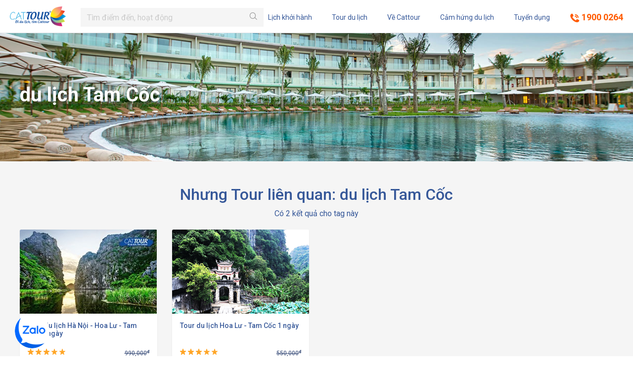

--- FILE ---
content_type: text/html; charset=utf-8
request_url: https://cattour.vn/tag/du-lich-tam-coc-2955
body_size: 8343
content:
<!DOCTYPE html><html lang="vi-VN"><head xmlns="http://www.w3.org/1999/xhtml" prefix="og:http://ogp.me/ns# fb:http://www.facebook.com/2008/fbml"><meta charset="utf-8" /><meta name="viewport" content="width=device-width, initial-scale=1.0, height=device-height, viewport-fit=cover" /><title>Tour liên quan du lịch Tam Cốc</title><meta name="description" content="Tour liên quan du lịch Tam Cốc" /><meta name="keywords" /><meta name="robots" content="index,follow" /><link rel="canonical" href="https://cattour.vn/tag/du-lich-tam-coc-2955" /><link rel="shortcut icon" href="/favicon.ico" /><meta property="og:locale" content="en-US" /><meta property="og:type" content="website" /><meta property="og:title" content="Tour liên quan du lịch Tam Cốc" /><meta property="og:description" content="Tour liên quan du lịch Tam Cốc" /><meta property="og:url" content="https://cattour.vn/tag/du-lich-tam-coc-2955" /><meta property="og:site_name" content="Tour liên quan du lịch Tam Cốc" /><meta property="og:image:alt" content="Tour liên quan du lịch Tam Cốc" /><meta name="twitter:card" content="summary_large_image" /><meta name="twitter:title" content="Tour liên quan du lịch Tam Cốc" /><meta name="twitter:description" content="Tour liên quan du lịch Tam Cốc" /><meta property="fb:app_id" content="967645383416316" /><link href="/Content/css?v=j5IOh7irp-RrRT-RScsxP-wO0omp_yd6g2IykuyuKOw1" rel="stylesheet" /><link rel="preconnect" href="https://fonts.googleapis.com" /><link rel="preconnect" href="https://fonts.gstatic.com" crossorigin="" /><link href="https://fonts.googleapis.com/css2?family=Roboto:wght@300;400;500;700&amp;display=swap" rel="stylesheet" /><script async="async" src="https://www.googletagmanager.com/gtag/js?id=UA-123051089-1"></script><script>window.dataLayer=window.dataLayer||[];function gtag(){dataLayer.push(arguments);}
gtag('js',new Date());gtag('config','UA-123051089-1');</script><script>!function(f,b,e,v,n,t,s)
{if(f.fbq)return;n=f.fbq=function(){n.callMethod?n.callMethod.apply(n,arguments):n.queue.push(arguments)};if(!f._fbq)f._fbq=n;n.push=n;n.loaded=!0;n.version='2.0';n.queue=[];t=b.createElement(e);t.async=!0;t.src=v;s=b.getElementsByTagName(e)[0];s.parentNode.insertBefore(t,s)}(window,document,'script','https://connect.facebook.net/en_US/fbevents.js');fbq('init','1646841505583526');fbq('track','PageView');</script><noscript><img height="1" width="1" style="display:none" src="https://www.facebook.com/tr?id=1646841505583526&amp;ev=PageView&amp;noscript=1" /></noscript><script>!function(f,b,e,v,n,t,s)
{if(f.fbq)return;n=f.fbq=function(){n.callMethod?n.callMethod.apply(n,arguments):n.queue.push(arguments)};if(!f._fbq)f._fbq=n;n.push=n;n.loaded=!0;n.version='2.0';n.queue=[];t=b.createElement(e);t.async=!0;t.src=v;s=b.getElementsByTagName(e)[0];s.parentNode.insertBefore(t,s)}(window,document,'script','https://connect.facebook.net/en_US/fbevents.js');fbq('init','247515316194714');fbq('track','PageView');</script><noscript><img height="1" width="1" style="display:none" src="https://www.facebook.com/tr?id=247515316194714&amp;ev=PageView&amp;noscript=1" /></noscript><script async="async" src="https://www.googletagmanager.com/gtag/js?id=AW-959411407"></script><script>window.dataLayer=window.dataLayer||[];function gtag(){dataLayer.push(arguments);}
gtag('js',new Date());gtag('config','AW-959411407');</script><script async="async" src="https://www.googletagmanager.com/gtag/js?id=UA-135936817-1"></script><script>window.dataLayer=window.dataLayer||[];function gtag(){dataLayer.push(arguments);}
gtag('js',new Date());gtag('config','UA-135936817-1');</script><script>(function(w,d,s,l,i){w[l]=w[l]||[];w[l].push({'gtm.start':new Date().getTime(),event:'gtm.js'});var f=d.getElementsByTagName(s)[0],j=d.createElement(s),dl=l!='dataLayer'?'&l='+l:'';j.async=true;j.src='https://www.googletagmanager.com/gtm.js?id='+i+dl;f.parentNode.insertBefore(j,f);})(window,document,'script','dataLayer','GTM-W6CHFVX');</script><noscript><iframe src="https://www.googletagmanager.com/ns.html?id=GTM-W6CHFVX" height="0" width="0" style="display:none;visibility:hidden"></iframe></noscript><script async="async" src="https://www.googletagmanager.com/gtag/js?id=UA-172117834-1"></script><script>window.dataLayer=window.dataLayer||[];function gtag(){dataLayer.push(arguments);}
gtag('js',new Date());gtag('config','UA-172117834-1');</script><script async="async" src="https://www.googletagmanager.com/gtag/js?id=G-RB9T1XQ5RL"></script><script>window.dataLayer=window.dataLayer||[];function gtag(){dataLayer.push(arguments);}
gtag('js',new Date());gtag('config','G-RB9T1XQ5RL');</script><meta name="facebook-domain-verification" content="l66hs01e203rofstht93v9e9rezo1t" /></head><body id="top"><header><div class="logo fadeInLeft animated"><a href="/"><img src="/images/banners/2018/07/30/131773988832082340.png" alt="" height="30" /></a></div><nav class="fadeInRight animated"><ul><li><a href="/lich-khoi-hanh">Lịch khởi hành</a></li><li><a href="/tour">Tour du lịch</a></li><li><a href="/ve-chung-toi">Về Cattour</a></li><li><a href="/cam-hung-du-lich">Cảm hứng du lịch</a></li><li><a href="/co-hoi-nghe-nghiep">Tuyển dụng</a></li><li class="hotline"><a href="tel:1900 0264"><i class="cattour-icon-phone"></i> 1900 0264</a></li></ul></nav><div class="header-fixed-top"><div class="logo-fixed"><a href="/"><img src="/images/banners/2024/04/17/133578095612832700.png" alt="Cattour" /></a></div><div class="form-search-fixed"><form action="/tim-kiem" method="get"><div class="input-group"><input type="text" name="keyword" class="form-control rounded-0" required="required" autocomplete="off" placeholder="Tìm điểm đến, hoạt động" /><div class="input-group-append"><button type="submit" class="btn rounded-0"><i class="cattour-icon-search"></i></button></div></div></form><div class="category-list-search"><div class="list-menu-categories"><ul><li class="active" data-tour="1">Điểm đến hàng đầu</li><li data-tour="2">Tour trong nước</li><li data-tour="3">Tour quốc tế</li><li data-tour="6">Tour lễ Tết</li><li data-tour="5">Team Building</li><li data-tour="4">Combo du lịch</li><li data-tour="7">Visa nhanh</li><li data-tour="8">Sim du lịch</li></ul></div><div class="content-menu-categories"><div data-tour-id="1" class="pl-4 pr-4"><div class="row"><div class="col-lg-3 mt-3"><a href="/tour-du-lich-han-quoc"> <img src="/images/categories\2020/01/13/132233804561422066.png?w=150&amp;h=100&amp;mode=crop" class="img-fluid" alt="Du lịch Hàn Quốc" /> </a> <strong>H&#224;n Quốc</strong></div><div class="col-lg-3 mt-3"><a href="/tour-du-lich-dai-loan"> <img src="/images/categories\2020/01/02/132224224311512114.png?w=150&amp;h=100&amp;mode=crop" class="img-fluid" alt="Du lịch Đài Loan" /> </a> <strong>Đ&#224;i Loan</strong></div><div class="col-lg-3 mt-3"><a href="/tour-du-lich-chau-au"> <img src="/images/categories\2020/01/02/132224224849401059.png?w=150&amp;h=100&amp;mode=crop" class="img-fluid" alt="Du lịch Châu Âu" /> </a> <strong>Ch&#226;u &#194;u</strong></div><div class="col-lg-3 mt-3"><a href="/tour-du-lich-uc"> <img src="/images/categories\2022/12/26/nha-hat-opera-sydney-uc-790.jpg?w=150&amp;h=100&amp;mode=crop" class="img-fluid" alt="Du Lịch Úc" /> </a> <strong>&#218;c</strong></div><div class="col-lg-3 mt-3"><a href="/tour-du-lich-singapore-malaysia"> <img src="/images/categories\2020/01/02/132224222153716324.png?w=150&amp;h=100&amp;mode=crop" class="img-fluid" alt="Du lịch Singapore - Malaysia" /> </a> <strong>Singapore &amp; Malaysia</strong></div><div class="col-lg-3 mt-3"><a href="/tour-du-lich-nhat-ban"> <img src="/images/categories\2020/01/02/132224224551596536.png?w=150&amp;h=100&amp;mode=crop" class="img-fluid" alt="Du lịch Nhật Bản" /> </a> <strong>Nhật Bản</strong></div><div class="col-lg-3 mt-3"><a href="/tour-du-lich-bac-kinh-thuong-hai"> <img src="/images/categories\2020/01/02/132224224647068704.png?w=150&amp;h=100&amp;mode=crop" class="img-fluid" alt="Du lịch Bắc Kinh - Thượng Hải" /> </a> <strong>Bắc Kinh - Thượng Hải</strong></div><div class="col-lg-3 mt-3"><a href="/tour-du-lich-sapa"> <img src="/images/categories\2020/01/02/132224219826816237.png?w=150&amp;h=100&amp;mode=crop" class="img-fluid" alt="Du lịch Sapa" /> </a> <strong>Sapa</strong></div><div class="col-lg-3 mt-3"><a href="/tour-du-lich-thai-lan"> <img src="/images/categories\2020/01/02/132224222267596524.png?w=150&amp;h=100&amp;mode=crop" class="img-fluid" alt="Du lịch Thái Lan" /> </a> <strong>Th&#225;i Lan</strong></div><div class="col-lg-3 mt-3"><a href="/tour-du-lich-ha-giang"> <img src="/images/categories\2020/03/04/132277907660752995.png?w=150&amp;h=100&amp;mode=crop" class="img-fluid" alt="Du lịch Hà Giang" /> </a> <strong>H&#224; Giang</strong></div><div class="col-lg-3 mt-3"><a href="/tour-du-lich-phu-quoc"> <img src="/images/categories\2020/01/02/132224221693983517.png?w=150&amp;h=100&amp;mode=crop" class="img-fluid" alt="Du lịch Phú Quốc" /> </a> <strong>Ph&#250; Quốc</strong></div><div class="col-lg-3 mt-3"><a href="/tour-du-lich-con-dao"> <img src="/images/categories\2020/01/02/132224221792419690.png?w=150&amp;h=100&amp;mode=crop" class="img-fluid" alt="Du lịch Côn Đảo" /> </a> <strong>C&#244;n Đảo</strong></div><div class="col-lg-3 mt-3"><a href="/tour-du-lich-mien-tay"> <img src="/images/categories\2020/01/02/132224221900527880.png?w=150&amp;h=100&amp;mode=crop" class="img-fluid" alt="Du lịch Miền Tây" /> </a> <strong>Miền T&#226;y</strong></div><div class="col-lg-3 mt-3"><a href="/tour-du-lich-ho-ba-be-thac-ban-gioc"> <img src="/images/categories\2020/01/02/132224220355033165.png?w=150&amp;h=100&amp;mode=crop" class="img-fluid" alt="Du lịch Hồ Ba Bể - Thác Bản Giốc" /> </a> <strong>Hồ Ba Bể - Th&#225;c Bản Giốc</strong></div><div class="col-lg-3 mt-3"><a href="/tour-du-lich-campuchia"> <img src="/images/categories\2020/01/02/132224222531236987.png?w=150&amp;h=100&amp;mode=crop" class="img-fluid" alt="Du lịch Campuchia" /> </a> <strong>Campuchia</strong></div><div class="col-lg-3 mt-3"><a href="/tour-du-lich-dien-bien"> <img src="/images/categories\2020/01/02/132224220468289364.png?w=150&amp;h=100&amp;mode=crop" class="img-fluid" alt="Du lịch Điện Biên" /> </a> <strong>Điện Bi&#234;n</strong></div></div></div><div data-tour-id="2" class="d-none"><div class="sub-menu-list-categories"><div class="sub-cateogory">Miền Bắc</div><ul class="sub-list-tour"><li><a href="/tour-du-lich-ha-noi">H&#224; Nội</a></li><li><a href="/tour-du-lich-sapa">Sapa</a></li><li><a href="/tour-du-lich-ha-giang">H&#224; Giang</a></li><li><a href="/tour-du-lich-tuyen-quang">Tuy&#234;n Quang</a></li><li><a href="/tour-du-lich-ho-ba-be-thac-ban-gioc">Hồ Ba Bể - Th&#225;c Bản Giốc</a></li><li><a href="/tour-du-lich-dien-bien">Điện Bi&#234;n</a></li><li><a href="/tour-du-lich-mai-chau-moc-chau">Mai Ch&#226;u - Mộc Ch&#226;u</a></li><li><a href="/tour-du-lich-mu-cang-chai">M&#249; Cang Chải</a></li><li><a href="/tour-du-lich-vinh-phuc">Vĩnh Ph&#250;c</a></li><li><a href="/tour-du-lich-ninh-binh">Ninh B&#236;nh</a></li><li><a href="/tour-du-lich-ha-long">Hạ Long</a></li><li><a href="/tour-du-lich-do-son">Đồ Sơn</a></li><li><a href="/tour-du-thuyen-ha-long">Du thuyền Hạ Long</a></li><li><a href="/tour-du-lich-cat-ba">C&#225;t B&#224;</a></li><li><a href="/tour-du-lich-le-hoi">Du lịch Lễ Hội</a></li><li><a href="/tour-du-lich-khac">Điểm du lịch kh&#225;c</a></li><li><a href="/tour-du-lich-mong-cai-tra-co">M&#243;ng C&#225;i - Tr&#224; Cổ</a></li><li><a href="/tour-du-lich-quan-lan">V&#226;n Đồn - Quan Lạn</a></li><li><a href="/tour-du-lich-co-to">C&#244; T&#244;</a></li><li><a href="/tour-du-lich-lien-tuyen-mien-bac">Li&#234;n tuyến miền Bắc</a></li></ul></div><div class="sub-menu-list-categories"><div class="sub-cateogory">Miền Trung</div><ul class="sub-list-tour"><li><a href="/tour-du-lich-hai-tien">Hải Tiến</a></li><li><a href="/tour-du-lich-sam-son">Sầm Sơn</a></li><li><a href="/tour-du-lich-cua-lo">Cửa L&#242;</a></li><li><a href="/tour-du-lich-hai-hoa">Hải H&#242;a</a></li><li><a href="/tour-du-lich-bien-nghe-an">Nghệ An</a></li><li><a href="/tour-du-lich-thien-cam">Thi&#234;n Cầm</a></li><li><a href="/tour-du-lich-quang-binh">Quảng B&#236;nh</a></li><li><a href="/tour-du-lich-da-nang-hoi-an-hue">Huế - Đ&#224; Nẵng - Hội An</a></li><li><a href="/tour-du-lich-ly-son">L&#253; Sơn</a></li><li><a href="/tour-du-lich-nha-trang-da-lat">Nha Trang - Đ&#224; Lạt</a></li><li><a href="/tour-du-lich-nha-trang">Nha Trang</a></li><li><a href="/tour-du-lich-ninh-thuan">Ninh Thuận</a></li><li><a href="/tour-du-lich-quy-nhon">Quy Nhơn</a></li><li><a href="/tour-du-lich-phu-yen">Ph&#250; Y&#234;n</a></li><li><a href="/tour-du-lich-da-lat">Đ&#224; Lạt</a></li><li><a href="/tour-du-lich-tay-nguyen">T&#226;y Nguy&#234;n</a></li><li><a href="/tour-du-lich-phan-thiet-mui-ne">Phan Thiết - Mũi N&#233;</a></li></ul></div><div class="sub-menu-list-categories"><div class="sub-cateogory">Miền Nam</div><ul class="sub-list-tour"><li><a href="/tour-du-lich-tp-ho-chi-minh">TP Hồ Ch&#237; Minh</a></li><li><a href="/tour-du-lich-phu-quoc">Ph&#250; Quốc</a></li><li><a href="/tour-du-lich-con-dao">C&#244;n Đảo</a></li><li><a href="/tour-du-lich-mien-tay">Miền T&#226;y</a></li><li><a href="/tour-du-lich-vung-tau">Vũng T&#224;u</a></li><li><a href="/tour-du-lich-kien-giang">Ki&#234;n Giang</a></li></ul></div></div><div data-tour-id="3" class="d-none"><div class="sub-menu-list-categories"><div class="sub-cateogory">Đ&#244;ng Nam &#193;</div><ul class="sub-list-tour"><li><a href="/tour-du-lich-xuyen-quoc-gia">Xuy&#234;n quốc gia</a></li><li><a href="/tour-du-lich-brunei">Brunei</a></li><li><a href="/tour-du-lich-singapore-malaysia">Singapore &amp; Malaysia</a></li><li><a href="/tour-du-lich-thai-lan">Th&#225;i Lan</a></li><li><a href="/tour-du-lich-singapore">Singapore</a></li><li><a href="/tour-du-lich-malaysia">Malaysia</a></li><li><a href="/tour-du-lich-campuchia">Campuchia</a></li><li><a href="/tour-du-lich-lao">L&#224;o</a></li><li><a href="/tour-du-lich-myanmar">Myanmar</a></li><li><a href="/tour-du-lich-bali-indonesia">Bali - Indonesia</a></li><li><a href="/tour-du-lich-philippines">Philippines</a></li></ul></div><div class="sub-menu-list-categories"><div class="sub-cateogory">Đ&#244;ng Bắc &#193;</div><ul class="sub-list-tour"><li><a href="/tour-du-lich-han-quoc">H&#224;n Quốc</a></li><li><a href="/tour-du-lich-dai-loan">Đ&#224;i Loan</a></li><li><a href="/tour-du-lich-hong-kong">Hồng K&#244;ng</a></li><li><a href="/tour-du-lich-phuong-hoang-co-tran">Phượng Ho&#224;ng Cổ Trấn</a></li><li><a href="/tour-du-lich-nhat-ban">Nhật Bản</a></li><li><a href="/tour-du-lich-bac-kinh-thuong-hai">Bắc Kinh - Thượng Hải</a></li><li><a href="/tour-du-lich-trung-quoc">Trung Quốc</a></li></ul></div><div class="sub-menu-list-categories"><div class="sub-cateogory">Ấn Độ - Nam &#193;</div><ul class="sub-list-tour"><li><a href="/tour-du-lich-an-do">Ấn Độ</a></li><li><a href="/tour-du-lich-maldives">Maldives</a></li><li><a href="/tour-du-lich-tay-tang">T&#226;y Tạng</a></li></ul></div><div class="sub-menu-list-categories"><div class="sub-cateogory">Trung Đ&#244;ng</div><ul class="sub-list-tour"><li><a href="/tour-du-lich-dubai">Dubai</a></li></ul></div><div class="sub-menu-list-categories"><div class="sub-cateogory">Ch&#226;u &#218;c</div><ul class="sub-list-tour"><li><a href="/tour-du-lich-uc">&#218;c</a></li></ul></div><div class="sub-menu-list-categories"><div class="sub-cateogory">Ch&#226;u &#194;u</div><ul class="sub-list-tour"><li><a href="/tour-du-lich-chau-au">Ch&#226;u &#194;u</a></li><li><a href="/tour-du-lich-tho-nhi-ky">Thổ Nhĩ Kỳ</a></li><li><a href="/tour-du-lich-nga">Nga</a></li><li><a href="/tour-du-lich-anh-uk">Anh (UK)</a></li></ul></div><div class="sub-menu-list-categories"><div class="sub-cateogory">Ch&#226;u Phi</div><ul class="sub-list-tour"><li><a href="/tour-du-lich-nam-phi">Nam Phi</a></li><li><a href="/tour-du-lich-ai-cap">Ai Cập</a></li></ul></div><div class="sub-menu-list-categories"><div class="sub-cateogory">Ch&#226;u Mỹ</div><ul class="sub-list-tour"><li><a href="/tour-du-lich-my">Mỹ</a></li><li><a href="/tour-du-lich-cuba">Cuba</a></li></ul></div></div><div data-tour-id="4" class="d-none"><div class="sub-menu-list-categories"><div class="sub-cateogory">Combo Miền Bắc</div><ul class="sub-list-tour"><li><a href="/combo-du-lich-ninh-binh">Ninh B&#236;nh</a></li><li><a href="/combo-du-lich-ha-noi">H&#224; Nội</a></li><li><a href="/combo-du-lich-quang-ninh">Quảng Ninh</a></li><li><a href="/combo-du-lich-son-la">Sơn La</a></li><li><a href="/combo-du-lich-bac-kan">Bắc Kạn</a></li><li><a href="/combo-du-lich-ha-long">Hạ Long</a></li><li><a href="/combo-du-lich-sapa">Sapa</a></li></ul></div><div class="sub-menu-list-categories"><div class="sub-cateogory">Combo Miền Trung</div><ul class="sub-list-tour"><li><a href="/combo-du-lich-thanh-hoa">Thanh H&#243;a</a></li><li><a href="/combo-du-lich-phu-yen">Ph&#250; Y&#234;n</a></li><li><a href="/combo-du-lich-da-nang">Đ&#224; Nẵng</a></li><li><a href="/combo-du-lich-ha-tinh">H&#224; Tĩnh</a></li><li><a href="/combo-du-lich-quy-nhon">Quy Nhơn</a></li><li><a href="/combo-du-lich-nha-trang">Nha Trang</a></li><li><a href="/combo-du-lich-da-lat">Đ&#224; Lạt</a></li><li><a href="/combo-du-lich-hoi-an">Hội An</a></li><li><a href="/combo-du-lich-tay-nguyen">T&#226;y Nguy&#234;n</a></li><li><a href="/combo-du-lich-quang-binh">Quảng B&#236;nh</a></li><li><a href="/combo-du-lich-hue">Huế</a></li><li><a href="/combo-du-lich-phan-thiet-mui-ne">Phan Thiết - Mũi N&#233;</a></li></ul></div><div class="sub-menu-list-categories"><div class="sub-cateogory">Combo Miền Nam</div><ul class="sub-list-tour"><li><a href="/combo-du-lich-con-dao">C&#244;n Đảo</a></li><li><a href="/combo-du-lich-vung-tau">Vũng T&#224;u</a></li><li><a href="/combo-du-lich-can-tho">Cần Thơ</a></li><li><a href="/combo-du-lich-phu-quoc">Ph&#250; Quốc</a></li></ul></div></div><div data-tour-id="5" class="d-none"><div class="sub-menu-list-categories"><div class="sub-cateogory">Tour du lịch Team Building</div><ul class="sub-list-tour"><li><a href="/du-lich-team-building">Kịch bản Team Building</a></li></ul></div><div class="sub-menu-list-categories"><div class="sub-cateogory">Tour Team Bulding Miền Bắc</div><ul class="sub-list-tour"><li><a href="/sapa">Sapa</a></li><li><a href="/ninh-binh">Ninh B&#236;nh</a></li><li><a href="/hoa-binh">H&#242;a B&#236;nh</a></li><li><a href="/ha-noi">H&#224; Nội</a></li><li><a href="/team-building-vinh-phuc">Vĩnh Ph&#250;c</a></li><li><a href="/ba-vi">Ba V&#236;</a></li><li><a href="/ha-giang">H&#224; Giang</a></li></ul></div><div class="sub-menu-list-categories"><div class="sub-cateogory">Tour Team Buidling Miền Trung</div><ul class="sub-list-tour"><li><a href="/hai-tien">Hải Tiến</a></li><li><a href="/cua-lo">Cửa L&#242;</a></li></ul></div><div class="sub-menu-list-categories"><div class="sub-cateogory">Tour Team Building Miền Nam</div><ul class="sub-list-tour"><li><a href="/phu-quoc">Ph&#250; Quốc</a></li></ul></div></div><div data-tour-id="6" class="d-none"><div class="sub-menu-list-categories"><div class="sub-cateogory">Tour Nghỉ Lễ 30/04</div><ul class="sub-list-tour"><li><a href="/tour-du-lich-30-4-tu-tp-ho-chi-minh">Lễ 30/04 từ TP Hồ Ch&#237; Minh</a></li><li><a href="/tour-du-lich-30-4-tu-hai-phong">Lễ 30/04 từ Hải Ph&#242;ng</a></li><li><a href="/tour-du-lich-30-4-tu-ha-noi">Lễ 30/04 từ H&#224; Nội</a></li><li><a href="/tour-du-lich-30-4-tu-da-nang">Lễ 30/04 từ Đ&#224; Nẵng</a></li></ul></div><div class="sub-menu-list-categories"><div class="sub-cateogory">Tour Tết &#194;m Lịch</div><ul class="sub-list-tour"><li><a href="/tour-du-lich-tet-am-lich-tu-ha-noi">Tết &#194;m Lịch từ H&#224; Nội</a></li><li><a href="/tour-du-lich-tet-am-lich-tu-hai-phong">Tết &#194;m Lịch từ Hải Ph&#242;ng</a></li><li><a href="/tour-du-lich-tet-am-lich-tu-ho-chi-minh">Tết &#194;m Lịch từ Hồ Ch&#237; Minh</a></li><li><a href="/tour-du-lich-tet-am-lich-tu-da-nang">Tết &#194;m Lịch từ Đ&#224; Nẵng</a></li></ul></div></div><div data-tour-id="7" class="d-none"><div class="sub-menu-list-categories"><div class="sub-cateogory">Visa Nhanh</div><ul class="sub-list-tour"><li><a href="/visa-chau-a">Visa Ch&#226;u &#193;</a></li><li><a href="/visa-chau-my">Visa Ch&#226;u Mỹ</a></li><li><a href="/visa-chau-phi">Visa Ch&#226;u Phi</a></li><li><a href="/visa-chau-uc">Visa Ch&#226;u &#218;c</a></li><li><a href="/visa-chau-au">Visa Ch&#226;u &#194;u</a></li></ul></div></div><div data-tour-id="8" class="d-none"><div class="sub-menu-list-categories"><div class="sub-cateogory">Sim Quốc tế</div><ul class="sub-list-tour"><li><a href="/sim-du-lich-dong-nam-a">Sim du lịch Đ&#244;ng Nam &#193;</a></li></ul></div></div></div></div></div><div class="nav-right-fixed"><ul><li><a href="/lich-khoi-hanh">Lịch khởi hành</a></li><li><a href="/tour">Tour du lịch</a></li><li><a href="/ve-chung-toi">Về Cattour</a></li><li><a href="/cam-hung-du-lich">Cảm hứng du lịch</a></li><li><a href="/co-hoi-nghe-nghiep">Tuyển dụng</a></li><li class="hotline"><a href="tel:1900 0264"> <span><i class="cattour-icon-phone"></i></span> 1900 0264 </a></li></ul></div></div></header><div class="menu-mobile"><a href="/" class="logo-mobile"> <img src="/images/banners/2024/04/17/133578095612832700.png" alt="Cattour" /> </a><div class="menu-mobile-right"><a href="/search" class="menu-mobile-search"><i class="cattour-icon-search"></i></a> <a href="tel:1900 0264" class="menu-mobile-hotline"><i class="cattour-icon-phone"></i> <span>1900 0264</span></a></div></div><div id="bg-subheader"><div class="container"><div class="box-content-header"><h1 class="category-name-title"><strong>du lịch Tam Cốc</strong></h1></div></div></div><section class="bg-gray pb-5"><div class="container"><div class="box-title pt-5"><h2>Nhưng Tour liên quan: du lịch Tam Cốc</h2><div class="sub-text"><span>Có 2 kết quả cho tag này</span></div></div><div class="row" id="hot-tour"><div class="col-lg-3 col-md-4 col-6 mb-4"><div class="item"><div class="img-tour"><a href="/tour-du-lich-ha-noi-hoa-lu-tam-coc-1-ngay.html"> <picture><source srcset="/images/albumProducts/2022/10/07/phong-canh-yen-binh-tren-duong-vao-tam-coc-bich-dong-877.jpg?w=425&amp;h=250&amp;mode=crop" media="(max-width: 425px)" /><img src="/images/albumProducts/2022/10/07/phong-canh-yen-binh-tren-duong-vao-tam-coc-bich-dong-877.jpg?w=277&amp;h=170&amp;mode=crop" class="img-fluid" alt="Tour du lịch Hà Nội - Hoa Lư - Tam Cốc 1 ngày" /> </picture> </a></div><div class="info-tour bg-white clearfix p-3"><h3><a href="/tour-du-lich-ha-noi-hoa-lu-tam-coc-1-ngay.html">Tour du lịch H&#224; Nội - Hoa Lư - Tam Cốc 1 ng&#224;y</a></h3><div class="vote-box"><div class="meta-vote"><div class="star-box"><div class="star-gray"><i class="cattour-icon-star"></i> <i class="cattour-icon-star"></i> <i class="cattour-icon-star"></i> <i class="cattour-icon-star"></i> <i class="cattour-icon-star"></i></div><div class="star-color" style="width:60%"><i class="cattour-icon-star"></i> <i class="cattour-icon-star"></i> <i class="cattour-icon-star"></i> <i class="cattour-icon-star"></i> <i class="cattour-icon-star"></i></div></div></div><div class="saleoff">990,000<sup>đ</sup></div></div><div class="date-go"><i class="far fa-calendar-alt"></i> Lịch khởi hành: <time>H&#224;ng ng&#224;y</time></div><div class="action-box"><div class="price-box clearfix"><div class="main">790,000<sup>đ</sup></div></div><div class="booking-box"><a href="/dat-tour/tour-du-lich-ha-noi-hoa-lu-tam-coc-1-ngay-47" class="btn btn-sm btn-primary rounded-0">ĐẶT TOUR</a></div></div></div></div></div><div class="col-lg-3 col-md-4 col-6 mb-4"><div class="item"><div class="img-tour"><a href="/tour-du-lich-hoa-lu-tam-coc-1-ngay.html"> <picture><source srcset="/images/products/2018/07/31/131775022049665090.png?w=425&amp;h=250&amp;mode=crop" media="(max-width: 425px)" /><img src="/images/products/2018/07/31/131775022049665090.png?w=277&amp;h=170&amp;mode=crop" class="img-fluid" alt="Tour du lịch Hoa Lư - Tam Cốc 1 ngày" /> </picture> </a></div><div class="info-tour bg-white clearfix p-3"><h3><a href="/tour-du-lich-hoa-lu-tam-coc-1-ngay.html">Tour du lịch Hoa Lư - Tam Cốc 1 ng&#224;y</a></h3><div class="vote-box"><div class="meta-vote"><div class="star-box"><div class="star-gray"><i class="cattour-icon-star"></i> <i class="cattour-icon-star"></i> <i class="cattour-icon-star"></i> <i class="cattour-icon-star"></i> <i class="cattour-icon-star"></i></div><div class="star-color" style="width:60%"><i class="cattour-icon-star"></i> <i class="cattour-icon-star"></i> <i class="cattour-icon-star"></i> <i class="cattour-icon-star"></i> <i class="cattour-icon-star"></i></div></div></div><div class="saleoff">550,000<sup>đ</sup></div></div><div class="date-go"><i class="far fa-calendar-alt"></i> Lịch khởi hành: <time>H&#224;ng ng&#224;y</time></div><div class="action-box"><div class="price-box clearfix"><div class="main">450,000<sup>đ</sup></div></div><div class="booking-box"><a href="/dat-tour/tour-du-lich-hoa-lu-tam-coc-1-ngay-136" class="btn btn-sm btn-primary rounded-0">ĐẶT TOUR</a></div></div></div></div></div></div></div></section><footer><div class="container"><div class="row pt-3 pb-3"><div class="col-lg-3 col-12"><div class="socials"><a href="https://www.facebook.com/dulichcattour/" target="_blank" rel="nofollow"><i class="fab fa-facebook"></i></a> <a target="_blank" rel="nofollow"><i class="fab fa-youtube"></i></a> <a target="_blank" rel="nofollow"><i class="fab fa-instagram"></i></a> <a target="_blank" rel="nofollow"><i class="fab fa-twitter"></i></a></div></div><div class="col-lg-8 offset-lg-1 mt-md-3 mt-lg-0 col-12"><div class="box-subcribe"><div class="text-subcribe">Các deal du lịch giảm giá đến 60% sẽ được gửi đến bạn</div><form class="register-email"><input name="__RequestVerificationToken" type="hidden" value="CEC0_OWKVPkBWtzODoLDM0BX-ci3Z8kTMKZNpSg2khySuMK6693mhipkp8QIdda9t0dK6IkVTZkeM6yrK_j252luNkxF-dtScufM1bSBNR81" /><div class="input-group"><input type="email" name="Email" required="required" class="form-control rounded-0" placeholder="Nhập Email" /><div class="input-group-append"><button type="submit" class="btn btn-primary rounded-0 pl-4 pr-4">Đăng ký</button></div></div></form></div></div></div></div><hr /><div class="container pt-3"><div class="row"><div class="col-lg-7 info-cattour"><p>Phản &aacute;nh chất lượng dịch vụ:&nbsp;<a href="tel:0917878080">0974.728.080</a>&nbsp;(Ph&oacute; Tổng Gi&aacute;m Đốc - Nguyễn Sỹ Hiển)</p><h5><strong>C&Ocirc;NG TY TNHH CAT TOUR VIỆT NAM</strong></h5><p><em>Giấy ph&eacute;p kinh doanh số 0105999195 do sở KH&amp;ĐT TP H&agrave; Nội cấp ng&agrave;y 26/09/2012<br /> Giấy ph&eacute;p Kinh doanh Lữ h&agrave;nh Quốc tế số 01-814/2022/TCDL-GP LHQT cấp lần 2</em></p><div class="row"><div class="col-lg-6 col-md-6"><p><strong>Trụ sở:&nbsp;</strong>Tầng 21, Capital Tower,&nbsp;109 Trần Hưng Đạo, P. Cửa Nam, H&agrave; Nội<br /> Tổng đ&agrave;i: 1900 0264&nbsp;-&nbsp;Hotline: 0917.878.080</p><p><strong>TP Hồ Ch&iacute; Minh:</strong> Lầu 8,&nbsp;T&ograve;a nh&agrave; STA, 618 Đường 3/2, P. Di&ecirc;n Hồng, TPHCM<br /> Tổng đ&agrave;i: 1900 0264&nbsp;- Hotline: 0564.252.429</p><p><strong>Ph&uacute; Quốc:&nbsp;</strong>Tổ 4, Đ. Trần Hưng Đạo, P. Dương Tơ, Ph&uacute; Quốc<br /> Tổng đ&agrave;i: 1900 0264&nbsp;- Hotline: 0917.878.080</p></div><div class="col-lg-6 col-md-6"><p><strong>H&agrave; Nội: </strong>[VP1]&nbsp;390 Trường Chinh, P. Kim Li&ecirc;n, H&agrave; Nội<br /> [VP2]&nbsp;Tầng 4, 183 Trường Chinh, P. Phương Liệt, H&agrave; Nội<br /> Tổng đ&agrave;i: 1900 0264&nbsp;- Hotline: 0917.878.080<span style="font-family:Arial,Helvetica,sans-serif"><span style="font-family:Arial,Helvetica,sans-serif"><span style="font-family:Arial,Helvetica,sans-serif"><span style="font-family:Arial,Helvetica,sans-serif"></span></span></span></span></p><p><strong>Hải Ph&ograve;ng:&nbsp;</strong>246 Hai B&agrave; Trưng, P. L&ecirc; Ch&acirc;n, Hải Ph&ograve;ng<br /> Tổng đ&agrave;i: 1900 0264&nbsp;- Hotline: 0936.858.199</p><p><strong>Đ&agrave; Nẵng: </strong>103 Đường 2/9, P. H&ograve;a Cường, Đ&agrave; Nẵng<br /> Tổng đ&agrave;i: 1900 0264&nbsp;-&nbsp;Hotline: 0907.518.719</p></div></div></div><div class="col-lg-2 col-md-6"><div class="row no-gutters"><div class="col-lg-12 col-6"><h5>VỀ CATTOUR</h5><ul><li><a href="/ve-chung-toi">Về chúng tôi</a></li><li><a href="/cam-hung-du-lich">Tin tức</a></li><li><a href="/ve-chung-toi">Hợp tác cùng Cattour</a></li><li><a href="/co-hoi-nghe-nghiep">Cơ hội nghề nghiệp</a></li></ul></div><div class="col-lg-12 col-6 pt-lg-3 pt-md-0 pt-sm-3"><h5>ĐIỀU KHOẢN SỬ DỤNG</h5><ul><li><a href="/quy-dinh/dieu-khoan-su-dung-4.html">Điều khoản sử dụng</a></li><li><a href="/quy-dinh/chinh-sach-bao-mat-5.html">Ch&#237;nh s&#225;ch bảo mật</a></li><li><a href="/quy-dinh/huong-dan-thanh-toan-6.html">Hướng dẫn thanh to&#225;n</a></li></ul></div></div><a href="//www.dmca.com/Protection/Status.aspx?ID=3c60078c-557f-490a-9f7b-0a0656226c78" title="DMCA.com Protection Status" class="dmca-badge" target="_blank" rel="nofollow noopener"> <img src="https://images.dmca.com/Badges/dmca_protected_sml_120l.png?ID=3c60078c-557f-490a-9f7b-0a0656226c78" alt="DMCA.com Protection Status" /></a><script src="https://images.dmca.com/Badges/DMCABadgeHelper.min.js"></script></div><div class="col-lg-3 col-md-6 pt-3 pt-sm-0"><h5 class="d-none d-lg-inline">FACEBOOK</h5><div class="fb-page d-none d-lg-block" data-href="https://www.facebook.com/dulichcattour/" data-width="500" data-small-header="false" data-adapt-container-width="true" data-hide-cover="false" data-show-facepile="true"><blockquote cite="https://www.facebook.com/dulichcattour/" class="fb-xfbml-parse-ignore"><a href="https://www.facebook.com/dulichcattour/">Cattour.vn - Dịch vụ du lịch chuyên nghiệp</a></blockquote></div><div class="text-center pt-3"><a href="http://online.gov.vn/Home/WebDetails/29054" target="_blank" rel="nofollow noopener"><img src="/Content/images/da_thong_bao_bo_cong_thuong.png" alt="Thống báo BCT" /></a> <img src="/Content/images/IATA.png" alt="IATA" class="d-block mx-auto pt-3" width="150" /></div></div></div></div></footer><a href="#top" id="back-to-top" class="scroll-action"> <i class="cattour-icon-top"></i> </a> <a href="zalo://conversation?phone=0917878080" target="_blank" rel="nofollow" class="zalo-icon"> <img src="/Content/images/ZALO.png" alt="Zalo" /> </a><div class="box-all-destination"><div class="title-box-destination">Điểm đến <a href="javascript:" onclick="$('.box-all-destination').fadeOut()"><i class="fa fa-times"></i></a></div><div class="location">Miền Bắc</div><ul class="city"><li><a href="/tour-du-lich-ha-noi">H&#224; Nội</a></li><li><a href="/tour-du-lich-sapa">Sapa</a></li><li><a href="/tour-du-lich-ha-giang">H&#224; Giang</a></li><li><a href="/tour-du-lich-tuyen-quang">Tuy&#234;n Quang</a></li><li><a href="/tour-du-lich-ho-ba-be-thac-ban-gioc">Hồ Ba Bể - Th&#225;c Bản Giốc</a></li><li><a href="/tour-du-lich-dien-bien">Điện Bi&#234;n</a></li><li><a href="/tour-du-lich-mai-chau-moc-chau">Mai Ch&#226;u - Mộc Ch&#226;u</a></li><li><a href="/tour-du-lich-mu-cang-chai">M&#249; Cang Chải</a></li><li><a href="/tour-du-lich-vinh-phuc">Vĩnh Ph&#250;c</a></li><li><a href="/tour-du-lich-ninh-binh">Ninh B&#236;nh</a></li><li><a href="/tour-du-lich-ha-long">Hạ Long</a></li><li><a href="/tour-du-lich-do-son">Đồ Sơn</a></li><li><a href="/tour-du-thuyen-ha-long">Du thuyền Hạ Long</a></li><li><a href="/tour-du-lich-cat-ba">C&#225;t B&#224;</a></li><li><a href="/tour-du-lich-le-hoi">Du lịch Lễ Hội</a></li><li><a href="/tour-du-lich-khac">Điểm du lịch kh&#225;c</a></li><li><a href="/tour-du-lich-mong-cai-tra-co">M&#243;ng C&#225;i - Tr&#224; Cổ</a></li><li><a href="/tour-du-lich-quan-lan">V&#226;n Đồn - Quan Lạn</a></li><li><a href="/tour-du-lich-co-to">C&#244; T&#244;</a></li><li><a href="/tour-du-lich-lien-tuyen-mien-bac">Li&#234;n tuyến miền Bắc</a></li></ul><div class="location">Miền Trung</div><ul class="city"><li><a href="/tour-du-lich-hai-tien">Hải Tiến</a></li><li><a href="/tour-du-lich-sam-son">Sầm Sơn</a></li><li><a href="/tour-du-lich-cua-lo">Cửa L&#242;</a></li><li><a href="/tour-du-lich-hai-hoa">Hải H&#242;a</a></li><li><a href="/tour-du-lich-bien-nghe-an">Nghệ An</a></li><li><a href="/tour-du-lich-thien-cam">Thi&#234;n Cầm</a></li><li><a href="/tour-du-lich-quang-binh">Quảng B&#236;nh</a></li><li><a href="/tour-du-lich-da-nang-hoi-an-hue">Huế - Đ&#224; Nẵng - Hội An</a></li><li><a href="/tour-du-lich-ly-son">L&#253; Sơn</a></li><li><a href="/tour-du-lich-nha-trang-da-lat">Nha Trang - Đ&#224; Lạt</a></li><li><a href="/tour-du-lich-nha-trang">Nha Trang</a></li><li><a href="/tour-du-lich-ninh-thuan">Ninh Thuận</a></li><li><a href="/tour-du-lich-quy-nhon">Quy Nhơn</a></li><li><a href="/tour-du-lich-phu-yen">Ph&#250; Y&#234;n</a></li><li><a href="/tour-du-lich-da-lat">Đ&#224; Lạt</a></li><li><a href="/tour-du-lich-tay-nguyen">T&#226;y Nguy&#234;n</a></li><li><a href="/tour-du-lich-phan-thiet-mui-ne">Phan Thiết - Mũi N&#233;</a></li></ul><div class="location">Miền Nam</div><ul class="city"><li><a href="/tour-du-lich-tp-ho-chi-minh">TP Hồ Ch&#237; Minh</a></li><li><a href="/tour-du-lich-phu-quoc">Ph&#250; Quốc</a></li><li><a href="/tour-du-lich-con-dao">C&#244;n Đảo</a></li><li><a href="/tour-du-lich-mien-tay">Miền T&#226;y</a></li><li><a href="/tour-du-lich-vung-tau">Vũng T&#224;u</a></li><li><a href="/tour-du-lich-kien-giang">Ki&#234;n Giang</a></li></ul><div class="location">Đ&#244;ng Nam &#193;</div><ul class="city"><li><a href="/tour-du-lich-xuyen-quoc-gia">Xuy&#234;n quốc gia</a></li><li><a href="/tour-du-lich-brunei">Brunei</a></li><li><a href="/tour-du-lich-singapore-malaysia">Singapore &amp; Malaysia</a></li><li><a href="/tour-du-lich-thai-lan">Th&#225;i Lan</a></li><li><a href="/tour-du-lich-singapore">Singapore</a></li><li><a href="/tour-du-lich-malaysia">Malaysia</a></li><li><a href="/tour-du-lich-campuchia">Campuchia</a></li><li><a href="/tour-du-lich-lao">L&#224;o</a></li><li><a href="/tour-du-lich-myanmar">Myanmar</a></li><li><a href="/tour-du-lich-bali-indonesia">Bali - Indonesia</a></li><li><a href="/tour-du-lich-philippines">Philippines</a></li></ul><div class="location">Đ&#244;ng Bắc &#193;</div><ul class="city"><li><a href="/tour-du-lich-han-quoc">H&#224;n Quốc</a></li><li><a href="/tour-du-lich-dai-loan">Đ&#224;i Loan</a></li><li><a href="/tour-du-lich-hong-kong">Hồng K&#244;ng</a></li><li><a href="/tour-du-lich-phuong-hoang-co-tran">Phượng Ho&#224;ng Cổ Trấn</a></li><li><a href="/tour-du-lich-nhat-ban">Nhật Bản</a></li><li><a href="/tour-du-lich-bac-kinh-thuong-hai">Bắc Kinh - Thượng Hải</a></li><li><a href="/tour-du-lich-trung-quoc">Trung Quốc</a></li></ul><div class="location">Ấn Độ - Nam &#193;</div><ul class="city"><li><a href="/tour-du-lich-an-do">Ấn Độ</a></li><li><a href="/tour-du-lich-maldives">Maldives</a></li><li><a href="/tour-du-lich-tay-tang">T&#226;y Tạng</a></li></ul><div class="location">Trung Đ&#244;ng</div><ul class="city"><li><a href="/tour-du-lich-dubai">Dubai</a></li></ul><div class="location">Ch&#226;u &#218;c</div><ul class="city"><li><a href="/tour-du-lich-uc">&#218;c</a></li></ul><div class="location">Ch&#226;u &#194;u</div><ul class="city"><li><a href="/tour-du-lich-chau-au">Ch&#226;u &#194;u</a></li><li><a href="/tour-du-lich-tho-nhi-ky">Thổ Nhĩ Kỳ</a></li><li><a href="/tour-du-lich-nga">Nga</a></li><li><a href="/tour-du-lich-anh-uk">Anh (UK)</a></li></ul><div class="location">Ch&#226;u Phi</div><ul class="city"><li><a href="/tour-du-lich-nam-phi">Nam Phi</a></li><li><a href="/tour-du-lich-ai-cap">Ai Cập</a></li></ul><div class="location">Ch&#226;u Mỹ</div><ul class="city"><li><a href="/tour-du-lich-my">Mỹ</a></li><li><a href="/tour-du-lich-cuba">Cuba</a></li></ul><div class="location">Combo Miền Bắc</div><ul class="city"><li><a href="/combo-du-lich-ninh-binh">Ninh B&#236;nh</a></li><li><a href="/combo-du-lich-ha-noi">H&#224; Nội</a></li><li><a href="/combo-du-lich-quang-ninh">Quảng Ninh</a></li><li><a href="/combo-du-lich-son-la">Sơn La</a></li><li><a href="/combo-du-lich-bac-kan">Bắc Kạn</a></li><li><a href="/combo-du-lich-ha-long">Hạ Long</a></li><li><a href="/combo-du-lich-sapa">Sapa</a></li></ul><div class="location">Combo Miền Trung</div><ul class="city"><li><a href="/combo-du-lich-thanh-hoa">Thanh H&#243;a</a></li><li><a href="/combo-du-lich-phu-yen">Ph&#250; Y&#234;n</a></li><li><a href="/combo-du-lich-da-nang">Đ&#224; Nẵng</a></li><li><a href="/combo-du-lich-ha-tinh">H&#224; Tĩnh</a></li><li><a href="/combo-du-lich-quy-nhon">Quy Nhơn</a></li><li><a href="/combo-du-lich-nha-trang">Nha Trang</a></li><li><a href="/combo-du-lich-da-lat">Đ&#224; Lạt</a></li><li><a href="/combo-du-lich-hoi-an">Hội An</a></li><li><a href="/combo-du-lich-tay-nguyen">T&#226;y Nguy&#234;n</a></li><li><a href="/combo-du-lich-quang-binh">Quảng B&#236;nh</a></li><li><a href="/combo-du-lich-hue">Huế</a></li><li><a href="/combo-du-lich-phan-thiet-mui-ne">Phan Thiết - Mũi N&#233;</a></li></ul><div class="location">Combo Miền Nam</div><ul class="city"><li><a href="/combo-du-lich-con-dao">C&#244;n Đảo</a></li><li><a href="/combo-du-lich-vung-tau">Vũng T&#224;u</a></li><li><a href="/combo-du-lich-can-tho">Cần Thơ</a></li><li><a href="/combo-du-lich-phu-quoc">Ph&#250; Quốc</a></li></ul><div class="location">Tour du lịch Team Building</div><ul class="city"><li><a href="/du-lich-team-building">Kịch bản Team Building</a></li></ul><div class="location">Tour Team Bulding Miền Bắc</div><ul class="city"><li><a href="/sapa">Sapa</a></li><li><a href="/ninh-binh">Ninh B&#236;nh</a></li><li><a href="/hoa-binh">H&#242;a B&#236;nh</a></li><li><a href="/ha-noi">H&#224; Nội</a></li><li><a href="/team-building-vinh-phuc">Vĩnh Ph&#250;c</a></li><li><a href="/ba-vi">Ba V&#236;</a></li><li><a href="/ha-giang">H&#224; Giang</a></li></ul><div class="location">Tour Team Buidling Miền Trung</div><ul class="city"><li><a href="/hai-tien">Hải Tiến</a></li><li><a href="/cua-lo">Cửa L&#242;</a></li></ul><div class="location">Tour Team Building Miền Nam</div><ul class="city"><li><a href="/phu-quoc">Ph&#250; Quốc</a></li></ul><div class="location">Tour Nghỉ Lễ 30/04</div><ul class="city"><li><a href="/tour-du-lich-30-4-tu-tp-ho-chi-minh">Lễ 30/04 từ TP Hồ Ch&#237; Minh</a></li><li><a href="/tour-du-lich-30-4-tu-hai-phong">Lễ 30/04 từ Hải Ph&#242;ng</a></li><li><a href="/tour-du-lich-30-4-tu-ha-noi">Lễ 30/04 từ H&#224; Nội</a></li><li><a href="/tour-du-lich-30-4-tu-da-nang">Lễ 30/04 từ Đ&#224; Nẵng</a></li></ul><div class="location">Tour Tết &#194;m Lịch</div><ul class="city"><li><a href="/tour-du-lich-tet-am-lich-tu-ha-noi">Tết &#194;m Lịch từ H&#224; Nội</a></li><li><a href="/tour-du-lich-tet-am-lich-tu-hai-phong">Tết &#194;m Lịch từ Hải Ph&#242;ng</a></li><li><a href="/tour-du-lich-tet-am-lich-tu-ho-chi-minh">Tết &#194;m Lịch từ Hồ Ch&#237; Minh</a></li><li><a href="/tour-du-lich-tet-am-lich-tu-da-nang">Tết &#194;m Lịch từ Đ&#224; Nẵng</a></li></ul><div class="location">Visa Nhanh</div><ul class="city"><li><a href="/visa-chau-a">Visa Ch&#226;u &#193;</a></li><li><a href="/visa-chau-my">Visa Ch&#226;u Mỹ</a></li><li><a href="/visa-chau-phi">Visa Ch&#226;u Phi</a></li><li><a href="/visa-chau-uc">Visa Ch&#226;u &#218;c</a></li><li><a href="/visa-chau-au">Visa Ch&#226;u &#194;u</a></li></ul><div class="location">Sim Quốc tế</div><ul class="city"><li><a href="/sim-du-lich-dong-nam-a">Sim du lịch Đ&#244;ng Nam &#193;</a></li></ul></div><script src="/bundles/modernizr?v=inCVuEFe6J4Q07A0AcRsbJic_UE5MwpRMNGcOtk94TE1"></script><script src="/bundles/jquery?v=N2YlHnRI7it2_JoqUZTYWxPtx-s61zIGkk78Q0eabPM1"></script><script src="/bundles/jqueryval?v=jTPefzwFx0iM3EsWaYKTfsfd9Bl-EGtCr4NXRQtZFHM1"></script><script src="/bundles/bootstrap?v=dc_CQDDieu-hb9l4ofWmTna9a32c3-mztnqmdqGeVxY1"></script><script>fixHeader();</script><script>window.fbAsyncInit=function(){FB.init({appId:'967645383416316',xfbml:true,version:'v21.0'});FB.AppEvents.logPageView();};(function(d,s,id){var js,fjs=d.getElementsByTagName(s)[0];if(d.getElementById(id)){return;}
js=d.createElement(s);js.id=id;js.src="https://connect.facebook.net/en_US/sdk.js";fjs.parentNode.insertBefore(js,fjs);}(document,'script','facebook-jssdk'));</script><script>!function(s,u,b,i,z){var o,t,r,y;s[i]||(s._sbzaccid=z,s[i]=function(){s[i].q.push(arguments)},s[i].q=[],s[i]("setAccount",z),r=["widget.subiz.net","storage.googleapis"+(t=".com"),"app.sbz.workers.dev",i+"a"+(o=function(k,t){var n=t<=6?5:o(k,t-1)+o(k,t-3);return k!==t?n:n.toString(32)})(20,20)+t,i+"b"+o(30,30)+t,i+"c"+o(40,40)+t],(y=function(k){var t,n;s._subiz_init_2094850928430||r[k]&&(t=u.createElement(b),n=u.getElementsByTagName(b)[0],t.async=1,t.src="https://"+r[k]+"/sbz/app.js?accid="+z,n.parentNode.insertBefore(t,n),setTimeout(y,2e3,k+1))})(0))}(window,document,"script","subiz","achiwgrookvjyfdh")</script></body></html>